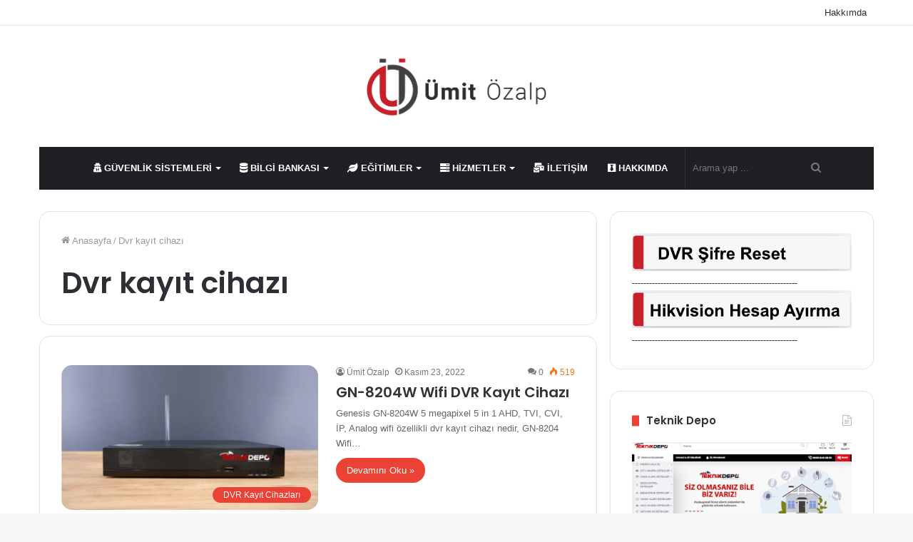

--- FILE ---
content_type: text/html; charset=utf-8
request_url: https://accounts.google.com/o/oauth2/postmessageRelay?parent=https%3A%2F%2Fumitozalp.com&jsh=m%3B%2F_%2Fscs%2Fabc-static%2F_%2Fjs%2Fk%3Dgapi.lb.en.OE6tiwO4KJo.O%2Fd%3D1%2Frs%3DAHpOoo_Itz6IAL6GO-n8kgAepm47TBsg1Q%2Fm%3D__features__
body_size: 162
content:
<!DOCTYPE html><html><head><title></title><meta http-equiv="content-type" content="text/html; charset=utf-8"><meta http-equiv="X-UA-Compatible" content="IE=edge"><meta name="viewport" content="width=device-width, initial-scale=1, minimum-scale=1, maximum-scale=1, user-scalable=0"><script src='https://ssl.gstatic.com/accounts/o/2580342461-postmessagerelay.js' nonce="YHW9MH9rdUEFTRmL7AAcmA"></script></head><body><script type="text/javascript" src="https://apis.google.com/js/rpc:shindig_random.js?onload=init" nonce="YHW9MH9rdUEFTRmL7AAcmA"></script></body></html>